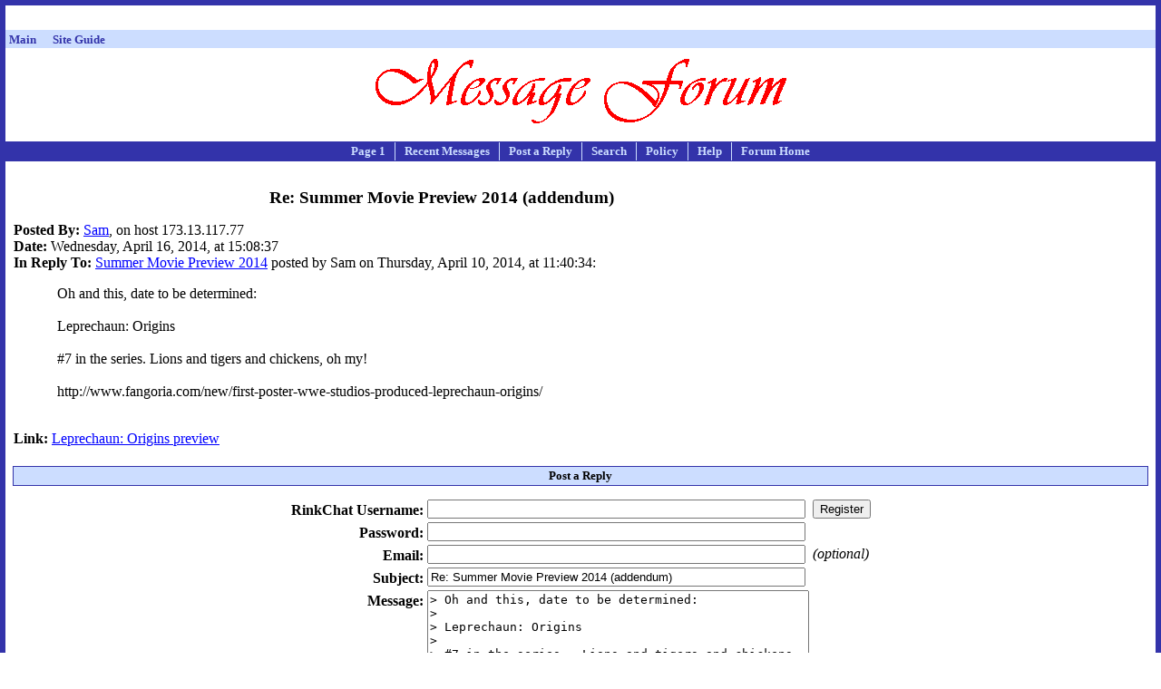

--- FILE ---
content_type: text/html
request_url: http://www.rinkworks.com/rinkforum/view.cgi?post=111049
body_size: 2105
content:
<!DOCTYPE html PUBLIC "-//W3C//DTD XHTML 1.0 Strict//EN" "http://www.w3.org/TR/xhtml1/DTD/xhtml1-strict.dtd">
<html xmlns="http://www.w3.org/1999/xhtml" lang="en" xml:lang="en">
<head><title>Message Forum: Re: Summer Movie Preview 2014 (addendum)</title>
<link rel="stylesheet" type="text/css" href="/css/style.css" />
<link rel="stylesheet" type="text/css" href="/css/forum.css" />
</head>
<body>
<center>
<table cellpadding='3' cellspacing='0'><tr><td align='center'><!-- Tribal Fusion: BEGIN AD CODE -->
<center>
<script type="text/javascript"><!--
e9 = new Object();
e9.size = "728x90,468x60";
//--></script>
<script type="text/javascript" src="http://tags.expo9.exponential.com/tags/RinkWorks/Forum/tags.js"></script>
</center>
<!-- Tribal Fusion: END AD CODE -->
</td></tr><tr><td align='center'><div style='width: 728px; height: 15px; border: 0px; margin: 0px; padding: 0px; overflow: hidden;'><script type="text/javascript"><!--
google_ad_client = "pub-1382747617792961";
google_ad_width = 728;
google_ad_height = 15;
google_ad_format = "728x15_0ads_al_s";
google_ad_channel = "2246335018 8958379062";
google_color_border = "FFFFFF";
google_color_bg = "FFFFFF";
google_color_link = "3333AA";
google_color_url = "3333AA";
google_color_text = "000000";
//--></script>
<script type="text/javascript"
 src="http://pagead2.googlesyndication.com/pagead/show_ads.js"></script>
</div></td></tr></table><table cellpadding='1' cellspacing='0' width='100%'><tr><td bgcolor='#ccddff'><table cellpadding='0' cellspacing='0' width='100%'><tr><td align='left'><font size='-1'>&nbsp;<a href='http://www.rinkworks.com/' style='text-decoration: none'><font color='#3333aa'><b>Main</b></font></a>&nbsp;&nbsp;&nbsp;&nbsp;&nbsp;&nbsp;<a href='http://www.rinkworks.com/guide/' style='text-decoration: none'><font color='#3333aa'><b>Site Guide</b></font></a>&nbsp;&nbsp;&nbsp;&nbsp;</font></td></tr><tr><td colspan='2' align='center'><font color='#aa6033' size='-2'><b></b></font></td></tr></table></td></tr></table></center>
<div class='header'><img src='im/messbnnr.gif' alt='Message Forum' /></div>
<div class='toolbar'>
<ul>
<li class='first_cell'><a href='view.cgi?board=1'>Page 1</a></li>
<li><a href='view.cgi?board=1&amp;recent=1'>Recent Messages</a></li>
<li><a href='#post'>Post a Reply</a></li>
<li><a href='/rinkforum/search.cgi'>Search</a></li>
<li><a href='policy.shtml'>Policy</a></li>
<li><a href='help.shtml'>Help</a></li>
<li class='last_cell'><a href='./'>Forum Home</a></li>
</ul>
</div>
<div class='content'>
<table class='layouttable'><tr><td class='no'>

<center>
<table align='right' width='300' height='250'><tr><td><div style='width: 300px; height: 250px; border: 0px; margin: 0px; padding: 0px; overflow: hidden;'><script type="text/javascript"><!--
google_ad_client = "pub-1382747617792961"
google_alternate_ad_url = "http://www.rinkworks.com/ads/rinkads.fcgi?adtype=box&is_redir=adsense&redir_type=forum";
google_ad_width = 300;
google_ad_height = 250;
google_ad_format = "300x250_as";
google_ad_type = "text_image";
google_ad_channel = "8958379062 0407702241";
google_color_border = "FFFFFF";
google_color_bg = "FFFFFF";
google_color_link = "3333AA";
google_color_url = "3333AA";
google_color_text = "000000";
//--></script>
<script type="text/javascript" src="http://pagead2.googlesyndication.com/pagead/show_ads.js"></script>
</div></td></tr></table></center>
<div class='subject'>Re: Summer Movie Preview 2014 (addendum)</div>
<span class='headerlabel'>Posted By:</span> <a href="mailto:sam@rinkworks.com">Sam</a>, on host 173.13.117.77

<br /><span class='headerlabel'>Date:</span> Wednesday, April 16, 2014, at 15:08:37
<br /><span class='headerlabel'>In Reply To:</span> <a href='view.cgi?post=111046'>Summer Movie Preview 2014</a> posted by Sam on Thursday, April 10, 2014, at 11:40:34:
<p class='message'>Oh and this, date to be determined:<br /><br />Leprechaun: Origins<br /><br />#7 in the series.  Lions and tigers and chickens, oh my!<br /><br />http://www.fangoria.com/new/first-poster-wwe-studios-produced-leprechaun-origins/</p>
<br /><span class='headerlabel'>Link:</span> <a href="http://www.fangoria.com/new/first-poster-wwe-studios-produced-leprechaun-origins/">Leprechaun: Origins preview</a>
</td></tr></table>
<a name='post'></a><h2>
Post a Reply
</h2>
<form method='post' action='/rinkforum/post.cgi'>
<div class='form_post'>
<input type='hidden' name='board' value='1' />
<input type='hidden' name='replyto' value='111049' />
<table>
<tr>
<td class='fieldlabel'>RinkChat Username:</td>
<td><input type='text' name='user' value="" size='50' maxlength='16' /></td>
<td class='fieldannotation'><input type='submit' name='register' value='Register' /></td>
</tr><tr>
<td class='fieldlabel'>Password:</td>
<td><input type='password' name='pass' value="" size='50' maxlength='9' /></td>
</tr>
<tr>
<td class='fieldlabel'>Email:</td>
<td><input type='text' name='email' value="" size='50' maxlength='65' /></td>
<td class='fieldannotation'>(optional)</td>
</tr>
<tr>
<td class='fieldlabel'>Subject:</td>
<td><input type='text' name='subject' value="Re: Summer Movie Preview 2014 (addendum)" size='50' maxlength='70' /></td>
</tr>
<tr>
<td class='fieldlabel'>Message:</td>
<td><textarea cols='50' rows='15' name='body'>&gt; Oh and this, date to be determined:
> 
> Leprechaun: Origins
> 
> #7 in the series.  Lions and tigers and chickens, oh my!
> 
> http://www.fangoria.com/new/first-poster-wwe-studios-produced-leprechaun-origins/

</textarea></td>
</tr>
<tr>
<td class='fieldlabel'>Link URL:</td>
<td><input type='text' name='link_url' value="" size='50' maxlength='600' /></td>
<td class='fieldannotation'>(optional)</td>
</tr><tr>
<td class='fieldlabel'>Link Title:</td>
<td><input type='text' name='link_title' value="" size='50' maxlength='65' /></td>
<td class='fieldannotation'>(optional)</td>
</tr>
</table>
</div>
<p class='disclaimer'>Make sure you read our <a href='/rinkforum/policy.shtml'>message forum policy</a> before posting.</p>
<div class='submit_line'>
<input type='submit' value="Preview Message" />
</div>
</form>

</div>
<div class='footer'>
<ul>
<li>Back to the <a href='./'>Message Forum main page</a>.</li>
</ul>
</div>
<center>
<table cellpadding='3' cellspacing='0'><tr><td align='center'><div style='width: 468px; height: 15px; border: 0px; margin: 0px; padding: 0px; overflow: hidden;'><script type="text/javascript"><!--
google_ad_client = "pub-1382747617792961";
google_ad_width = 468;
google_ad_height = 15;
google_ad_format = "468x15_0ads_al_s";
google_ad_channel = "2246335018 8958379062";
google_color_border = "FFFFFF";
google_color_bg = "FFFFFF";
google_color_link = "3333AA";
google_color_url = "3333AA";
google_color_text = "000000";
//--></script>
<script type="text/javascript"
 src="http://pagead2.googlesyndication.com/pagead/show_ads.js"></script>
</div></td></tr><tr><td align='center'><div style='width: 300px; height: 250px; border: 0px; margin: 0px; padding: 0px; overflow: hidden;'><!-- Tribal Fusion: BEGIN AD CODE -->
<center>
<script type="text/javascript"><!--
e9 = new Object();
e9.size = "300x250";
//--></script>
<script type="text/javascript" src="http://tags.expo9.exponential.com/tags/RinkWorks/Forum/tags.js"></script>
</center>
<!-- Tribal Fusion: END AD CODE -->
</div></td><td align='center'><div style='width: 200px; height: 90px; border: 0px; margin: 0px; padding: 0px; overflow: hidden; vertical-align: top;'><script type="text/javascript"><!--
google_ad_client = "pub-1382747617792961";
google_ad_width = 200;
google_ad_height = 90;
google_ad_format = "200x90_0ads_al_s";
google_ad_channel = "2246335018 8958379062";
google_color_border = "FFFFFF";
google_color_bg = "FFFFFF";
google_color_link = "3333AA";
google_color_url = "3333AA";
google_color_text = "000000";
//--></script>
<script type="text/javascript"
 src="http://pagead2.googlesyndication.com/pagead/show_ads.js"></script>
</div></td></tr></table></center>
</body></html>


--- FILE ---
content_type: text/html; charset=utf-8
request_url: https://www.google.com/recaptcha/api2/aframe
body_size: 268
content:
<!DOCTYPE HTML><html><head><meta http-equiv="content-type" content="text/html; charset=UTF-8"></head><body><script nonce="UpmGUkCW6SeIfK8yZVftMQ">/** Anti-fraud and anti-abuse applications only. See google.com/recaptcha */ try{var clients={'sodar':'https://pagead2.googlesyndication.com/pagead/sodar?'};window.addEventListener("message",function(a){try{if(a.source===window.parent){var b=JSON.parse(a.data);var c=clients[b['id']];if(c){var d=document.createElement('img');d.src=c+b['params']+'&rc='+(localStorage.getItem("rc::a")?sessionStorage.getItem("rc::b"):"");window.document.body.appendChild(d);sessionStorage.setItem("rc::e",parseInt(sessionStorage.getItem("rc::e")||0)+1);localStorage.setItem("rc::h",'1769858045217');}}}catch(b){}});window.parent.postMessage("_grecaptcha_ready", "*");}catch(b){}</script></body></html>